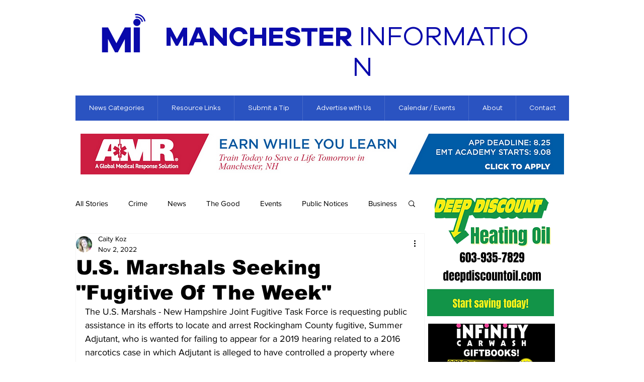

--- FILE ---
content_type: text/html; charset=utf-8
request_url: https://www.google.com/recaptcha/api2/aframe
body_size: 264
content:
<!DOCTYPE HTML><html><head><meta http-equiv="content-type" content="text/html; charset=UTF-8"></head><body><script nonce="lUx_kuTerfeS0DNCdi2esA">/** Anti-fraud and anti-abuse applications only. See google.com/recaptcha */ try{var clients={'sodar':'https://pagead2.googlesyndication.com/pagead/sodar?'};window.addEventListener("message",function(a){try{if(a.source===window.parent){var b=JSON.parse(a.data);var c=clients[b['id']];if(c){var d=document.createElement('img');d.src=c+b['params']+'&rc='+(localStorage.getItem("rc::a")?sessionStorage.getItem("rc::b"):"");window.document.body.appendChild(d);sessionStorage.setItem("rc::e",parseInt(sessionStorage.getItem("rc::e")||0)+1);localStorage.setItem("rc::h",'1769528110838');}}}catch(b){}});window.parent.postMessage("_grecaptcha_ready", "*");}catch(b){}</script></body></html>